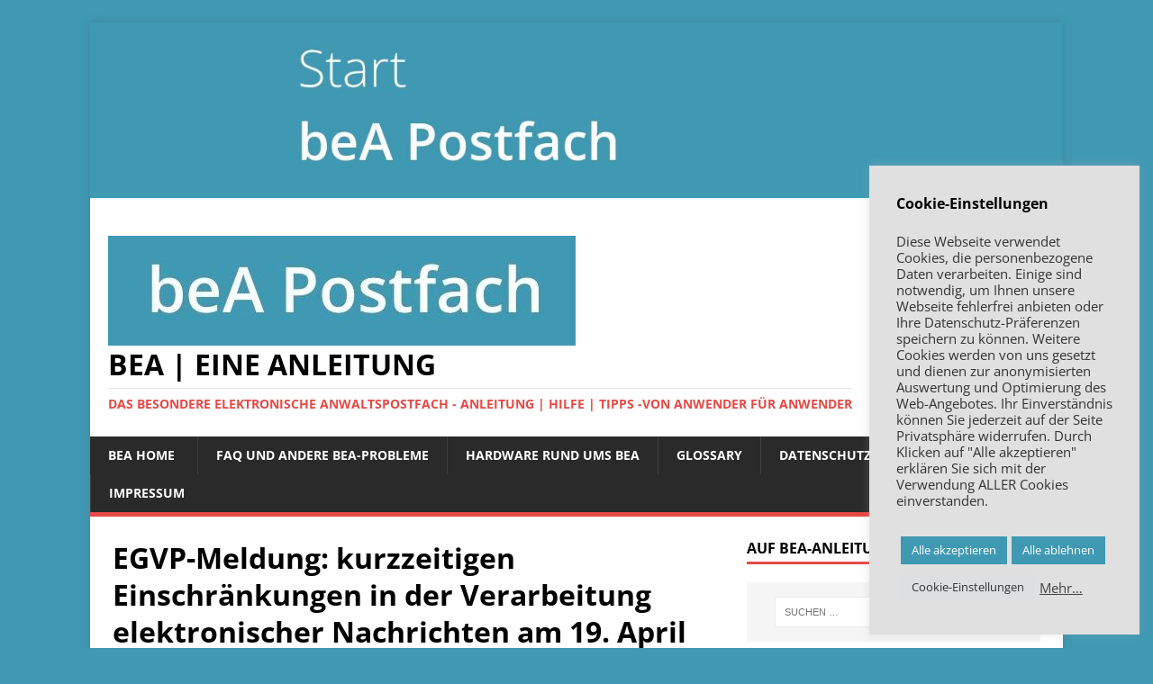

--- FILE ---
content_type: text/html; charset=UTF-8
request_url: https://www.bea-anleitung.de/aktuelle-meldung/egvp-meldung-kurzzeitigen-einschraenkungen-in-der-verarbeitung-elektronischer-nachrichten-am-19-april-2024-um-1446/
body_size: 12050
content:
<!DOCTYPE html>
<html class="no-js" lang="de">
<head>
<meta charset="UTF-8">
<meta name="viewport" content="width=device-width, initial-scale=1.0">
<link rel="profile" href="https://gmpg.org/xfn/11" />
<title>EGVP-Meldung: kurzzeitigen Einschränkungen in der Verarbeitung elektronischer Nachrichten am 19. April 2024 um 14:46 &#8211; beA | Eine Anleitung</title>
<meta name='robots' content='max-image-preview:large' />
<link rel='dns-prefetch' href='//use.fontawesome.com' />
<link rel="alternate" type="application/rss+xml" title="beA | Eine Anleitung &raquo; Feed" href="https://www.bea-anleitung.de/feed/" />
<link rel="alternate" title="oEmbed (JSON)" type="application/json+oembed" href="https://www.bea-anleitung.de/wp-json/oembed/1.0/embed?url=https%3A%2F%2Fwww.bea-anleitung.de%2Faktuelle-meldung%2Fegvp-meldung-kurzzeitigen-einschraenkungen-in-der-verarbeitung-elektronischer-nachrichten-am-19-april-2024-um-1446%2F" />
<link rel="alternate" title="oEmbed (XML)" type="text/xml+oembed" href="https://www.bea-anleitung.de/wp-json/oembed/1.0/embed?url=https%3A%2F%2Fwww.bea-anleitung.de%2Faktuelle-meldung%2Fegvp-meldung-kurzzeitigen-einschraenkungen-in-der-verarbeitung-elektronischer-nachrichten-am-19-april-2024-um-1446%2F&#038;format=xml" />
<style id='wp-img-auto-sizes-contain-inline-css' type='text/css'>
img:is([sizes=auto i],[sizes^="auto," i]){contain-intrinsic-size:3000px 1500px}
/*# sourceURL=wp-img-auto-sizes-contain-inline-css */
</style>
<style id='wp-emoji-styles-inline-css' type='text/css'>

	img.wp-smiley, img.emoji {
		display: inline !important;
		border: none !important;
		box-shadow: none !important;
		height: 1em !important;
		width: 1em !important;
		margin: 0 0.07em !important;
		vertical-align: -0.1em !important;
		background: none !important;
		padding: 0 !important;
	}
/*# sourceURL=wp-emoji-styles-inline-css */
</style>
<link rel='stylesheet' id='wp-block-library-css' href='https://www.bea-anleitung.de/wp-includes/css/dist/block-library/style.min.css?ver=e5e03853d9683bdef67fadda815bc275' type='text/css' media='all' />
<style id='global-styles-inline-css' type='text/css'>
:root{--wp--preset--aspect-ratio--square: 1;--wp--preset--aspect-ratio--4-3: 4/3;--wp--preset--aspect-ratio--3-4: 3/4;--wp--preset--aspect-ratio--3-2: 3/2;--wp--preset--aspect-ratio--2-3: 2/3;--wp--preset--aspect-ratio--16-9: 16/9;--wp--preset--aspect-ratio--9-16: 9/16;--wp--preset--color--black: #000000;--wp--preset--color--cyan-bluish-gray: #abb8c3;--wp--preset--color--white: #ffffff;--wp--preset--color--pale-pink: #f78da7;--wp--preset--color--vivid-red: #cf2e2e;--wp--preset--color--luminous-vivid-orange: #ff6900;--wp--preset--color--luminous-vivid-amber: #fcb900;--wp--preset--color--light-green-cyan: #7bdcb5;--wp--preset--color--vivid-green-cyan: #00d084;--wp--preset--color--pale-cyan-blue: #8ed1fc;--wp--preset--color--vivid-cyan-blue: #0693e3;--wp--preset--color--vivid-purple: #9b51e0;--wp--preset--gradient--vivid-cyan-blue-to-vivid-purple: linear-gradient(135deg,rgb(6,147,227) 0%,rgb(155,81,224) 100%);--wp--preset--gradient--light-green-cyan-to-vivid-green-cyan: linear-gradient(135deg,rgb(122,220,180) 0%,rgb(0,208,130) 100%);--wp--preset--gradient--luminous-vivid-amber-to-luminous-vivid-orange: linear-gradient(135deg,rgb(252,185,0) 0%,rgb(255,105,0) 100%);--wp--preset--gradient--luminous-vivid-orange-to-vivid-red: linear-gradient(135deg,rgb(255,105,0) 0%,rgb(207,46,46) 100%);--wp--preset--gradient--very-light-gray-to-cyan-bluish-gray: linear-gradient(135deg,rgb(238,238,238) 0%,rgb(169,184,195) 100%);--wp--preset--gradient--cool-to-warm-spectrum: linear-gradient(135deg,rgb(74,234,220) 0%,rgb(151,120,209) 20%,rgb(207,42,186) 40%,rgb(238,44,130) 60%,rgb(251,105,98) 80%,rgb(254,248,76) 100%);--wp--preset--gradient--blush-light-purple: linear-gradient(135deg,rgb(255,206,236) 0%,rgb(152,150,240) 100%);--wp--preset--gradient--blush-bordeaux: linear-gradient(135deg,rgb(254,205,165) 0%,rgb(254,45,45) 50%,rgb(107,0,62) 100%);--wp--preset--gradient--luminous-dusk: linear-gradient(135deg,rgb(255,203,112) 0%,rgb(199,81,192) 50%,rgb(65,88,208) 100%);--wp--preset--gradient--pale-ocean: linear-gradient(135deg,rgb(255,245,203) 0%,rgb(182,227,212) 50%,rgb(51,167,181) 100%);--wp--preset--gradient--electric-grass: linear-gradient(135deg,rgb(202,248,128) 0%,rgb(113,206,126) 100%);--wp--preset--gradient--midnight: linear-gradient(135deg,rgb(2,3,129) 0%,rgb(40,116,252) 100%);--wp--preset--font-size--small: 13px;--wp--preset--font-size--medium: 20px;--wp--preset--font-size--large: 36px;--wp--preset--font-size--x-large: 42px;--wp--preset--spacing--20: 0.44rem;--wp--preset--spacing--30: 0.67rem;--wp--preset--spacing--40: 1rem;--wp--preset--spacing--50: 1.5rem;--wp--preset--spacing--60: 2.25rem;--wp--preset--spacing--70: 3.38rem;--wp--preset--spacing--80: 5.06rem;--wp--preset--shadow--natural: 6px 6px 9px rgba(0, 0, 0, 0.2);--wp--preset--shadow--deep: 12px 12px 50px rgba(0, 0, 0, 0.4);--wp--preset--shadow--sharp: 6px 6px 0px rgba(0, 0, 0, 0.2);--wp--preset--shadow--outlined: 6px 6px 0px -3px rgb(255, 255, 255), 6px 6px rgb(0, 0, 0);--wp--preset--shadow--crisp: 6px 6px 0px rgb(0, 0, 0);}:where(.is-layout-flex){gap: 0.5em;}:where(.is-layout-grid){gap: 0.5em;}body .is-layout-flex{display: flex;}.is-layout-flex{flex-wrap: wrap;align-items: center;}.is-layout-flex > :is(*, div){margin: 0;}body .is-layout-grid{display: grid;}.is-layout-grid > :is(*, div){margin: 0;}:where(.wp-block-columns.is-layout-flex){gap: 2em;}:where(.wp-block-columns.is-layout-grid){gap: 2em;}:where(.wp-block-post-template.is-layout-flex){gap: 1.25em;}:where(.wp-block-post-template.is-layout-grid){gap: 1.25em;}.has-black-color{color: var(--wp--preset--color--black) !important;}.has-cyan-bluish-gray-color{color: var(--wp--preset--color--cyan-bluish-gray) !important;}.has-white-color{color: var(--wp--preset--color--white) !important;}.has-pale-pink-color{color: var(--wp--preset--color--pale-pink) !important;}.has-vivid-red-color{color: var(--wp--preset--color--vivid-red) !important;}.has-luminous-vivid-orange-color{color: var(--wp--preset--color--luminous-vivid-orange) !important;}.has-luminous-vivid-amber-color{color: var(--wp--preset--color--luminous-vivid-amber) !important;}.has-light-green-cyan-color{color: var(--wp--preset--color--light-green-cyan) !important;}.has-vivid-green-cyan-color{color: var(--wp--preset--color--vivid-green-cyan) !important;}.has-pale-cyan-blue-color{color: var(--wp--preset--color--pale-cyan-blue) !important;}.has-vivid-cyan-blue-color{color: var(--wp--preset--color--vivid-cyan-blue) !important;}.has-vivid-purple-color{color: var(--wp--preset--color--vivid-purple) !important;}.has-black-background-color{background-color: var(--wp--preset--color--black) !important;}.has-cyan-bluish-gray-background-color{background-color: var(--wp--preset--color--cyan-bluish-gray) !important;}.has-white-background-color{background-color: var(--wp--preset--color--white) !important;}.has-pale-pink-background-color{background-color: var(--wp--preset--color--pale-pink) !important;}.has-vivid-red-background-color{background-color: var(--wp--preset--color--vivid-red) !important;}.has-luminous-vivid-orange-background-color{background-color: var(--wp--preset--color--luminous-vivid-orange) !important;}.has-luminous-vivid-amber-background-color{background-color: var(--wp--preset--color--luminous-vivid-amber) !important;}.has-light-green-cyan-background-color{background-color: var(--wp--preset--color--light-green-cyan) !important;}.has-vivid-green-cyan-background-color{background-color: var(--wp--preset--color--vivid-green-cyan) !important;}.has-pale-cyan-blue-background-color{background-color: var(--wp--preset--color--pale-cyan-blue) !important;}.has-vivid-cyan-blue-background-color{background-color: var(--wp--preset--color--vivid-cyan-blue) !important;}.has-vivid-purple-background-color{background-color: var(--wp--preset--color--vivid-purple) !important;}.has-black-border-color{border-color: var(--wp--preset--color--black) !important;}.has-cyan-bluish-gray-border-color{border-color: var(--wp--preset--color--cyan-bluish-gray) !important;}.has-white-border-color{border-color: var(--wp--preset--color--white) !important;}.has-pale-pink-border-color{border-color: var(--wp--preset--color--pale-pink) !important;}.has-vivid-red-border-color{border-color: var(--wp--preset--color--vivid-red) !important;}.has-luminous-vivid-orange-border-color{border-color: var(--wp--preset--color--luminous-vivid-orange) !important;}.has-luminous-vivid-amber-border-color{border-color: var(--wp--preset--color--luminous-vivid-amber) !important;}.has-light-green-cyan-border-color{border-color: var(--wp--preset--color--light-green-cyan) !important;}.has-vivid-green-cyan-border-color{border-color: var(--wp--preset--color--vivid-green-cyan) !important;}.has-pale-cyan-blue-border-color{border-color: var(--wp--preset--color--pale-cyan-blue) !important;}.has-vivid-cyan-blue-border-color{border-color: var(--wp--preset--color--vivid-cyan-blue) !important;}.has-vivid-purple-border-color{border-color: var(--wp--preset--color--vivid-purple) !important;}.has-vivid-cyan-blue-to-vivid-purple-gradient-background{background: var(--wp--preset--gradient--vivid-cyan-blue-to-vivid-purple) !important;}.has-light-green-cyan-to-vivid-green-cyan-gradient-background{background: var(--wp--preset--gradient--light-green-cyan-to-vivid-green-cyan) !important;}.has-luminous-vivid-amber-to-luminous-vivid-orange-gradient-background{background: var(--wp--preset--gradient--luminous-vivid-amber-to-luminous-vivid-orange) !important;}.has-luminous-vivid-orange-to-vivid-red-gradient-background{background: var(--wp--preset--gradient--luminous-vivid-orange-to-vivid-red) !important;}.has-very-light-gray-to-cyan-bluish-gray-gradient-background{background: var(--wp--preset--gradient--very-light-gray-to-cyan-bluish-gray) !important;}.has-cool-to-warm-spectrum-gradient-background{background: var(--wp--preset--gradient--cool-to-warm-spectrum) !important;}.has-blush-light-purple-gradient-background{background: var(--wp--preset--gradient--blush-light-purple) !important;}.has-blush-bordeaux-gradient-background{background: var(--wp--preset--gradient--blush-bordeaux) !important;}.has-luminous-dusk-gradient-background{background: var(--wp--preset--gradient--luminous-dusk) !important;}.has-pale-ocean-gradient-background{background: var(--wp--preset--gradient--pale-ocean) !important;}.has-electric-grass-gradient-background{background: var(--wp--preset--gradient--electric-grass) !important;}.has-midnight-gradient-background{background: var(--wp--preset--gradient--midnight) !important;}.has-small-font-size{font-size: var(--wp--preset--font-size--small) !important;}.has-medium-font-size{font-size: var(--wp--preset--font-size--medium) !important;}.has-large-font-size{font-size: var(--wp--preset--font-size--large) !important;}.has-x-large-font-size{font-size: var(--wp--preset--font-size--x-large) !important;}
/*# sourceURL=global-styles-inline-css */
</style>

<style id='classic-theme-styles-inline-css' type='text/css'>
/*! This file is auto-generated */
.wp-block-button__link{color:#fff;background-color:#32373c;border-radius:9999px;box-shadow:none;text-decoration:none;padding:calc(.667em + 2px) calc(1.333em + 2px);font-size:1.125em}.wp-block-file__button{background:#32373c;color:#fff;text-decoration:none}
/*# sourceURL=/wp-includes/css/classic-themes.min.css */
</style>
<style id='font-awesome-svg-styles-default-inline-css' type='text/css'>
.svg-inline--fa {
  display: inline-block;
  height: 1em;
  overflow: visible;
  vertical-align: -.125em;
}
/*# sourceURL=font-awesome-svg-styles-default-inline-css */
</style>
<link rel='stylesheet' id='font-awesome-svg-styles-css' href='https://www.bea-anleitung.de/wp-content/uploads/font-awesome/v6.7.1/css/svg-with-js.css' type='text/css' media='all' />
<style id='font-awesome-svg-styles-inline-css' type='text/css'>
   .wp-block-font-awesome-icon svg::before,
   .wp-rich-text-font-awesome-icon svg::before {content: unset;}
/*# sourceURL=font-awesome-svg-styles-inline-css */
</style>
<link rel='stylesheet' id='cookie-law-info-css' href='https://www.bea-anleitung.de/wp-content/plugins/cookie-law-info/legacy/public/css/cookie-law-info-public.css?ver=3.3.9.1' type='text/css' media='all' />
<link rel='stylesheet' id='cookie-law-info-gdpr-css' href='https://www.bea-anleitung.de/wp-content/plugins/cookie-law-info/legacy/public/css/cookie-law-info-gdpr.css?ver=3.3.9.1' type='text/css' media='all' />
<link rel='stylesheet' id='parent-style-css' href='https://www.bea-anleitung.de/wp-content/themes/mh-magazine-lite/style.css?ver=e5e03853d9683bdef67fadda815bc275' type='text/css' media='all' />
<link rel='stylesheet' id='child-theme-css-css' href='https://www.bea-anleitung.de/wp-content/themes/mh-magazine-lite-child/style.css?ver=e5e03853d9683bdef67fadda815bc275' type='text/css' media='all' />
<link rel='stylesheet' id='mh-magazine-lite-css' href='https://www.bea-anleitung.de/wp-content/themes/mh-magazine-lite-child/style.css?ver=2.10.0' type='text/css' media='all' />
<link rel='stylesheet' id='mh-font-awesome-css' href='https://www.bea-anleitung.de/wp-content/themes/mh-magazine-lite/includes/font-awesome.min.css' type='text/css' media='all' />
<link rel='stylesheet' id='font-awesome-official-css' href='https://use.fontawesome.com/releases/v6.7.1/css/all.css' type='text/css' media='all' integrity="sha384-QI8z31KmtR+tk1MYi0DfgxrjYgpTpLLol3bqZA/Q1Y8BvH+6k7/Huoj38gQOaCS7" crossorigin="anonymous" />
<link rel='stylesheet' id='font-awesome-official-v4shim-css' href='https://use.fontawesome.com/releases/v6.7.1/css/v4-shims.css' type='text/css' media='all' integrity="sha384-R64+fQmO33bGWclNEac7wTslE6q6qYBlYBl8/ih3jdfiYZsUJ3OvPpaWQNgnKZL0" crossorigin="anonymous" />
<script type="text/javascript" src="https://www.bea-anleitung.de/wp-includes/js/jquery/jquery.min.js?ver=3.7.1" id="jquery-core-js"></script>
<script type="text/javascript" src="https://www.bea-anleitung.de/wp-includes/js/jquery/jquery-migrate.min.js?ver=3.4.1" id="jquery-migrate-js"></script>
<script type="text/javascript" id="cookie-law-info-js-extra">
/* <![CDATA[ */
var Cli_Data = {"nn_cookie_ids":[],"cookielist":[],"non_necessary_cookies":[],"ccpaEnabled":"","ccpaRegionBased":"","ccpaBarEnabled":"","strictlyEnabled":["necessary","obligatoire"],"ccpaType":"gdpr","js_blocking":"1","custom_integration":"","triggerDomRefresh":"","secure_cookies":""};
var cli_cookiebar_settings = {"animate_speed_hide":"500","animate_speed_show":"500","background":"#e0e0e0","border":"#b1a6a6c2","border_on":"","button_1_button_colour":"#4099b3","button_1_button_hover":"#337a8f","button_1_link_colour":"#fff","button_1_as_button":"1","button_1_new_win":"","button_2_button_colour":"#333","button_2_button_hover":"#292929","button_2_link_colour":"#444","button_2_as_button":"","button_2_hidebar":"","button_3_button_colour":"#4099b3","button_3_button_hover":"#337a8f","button_3_link_colour":"#ffffff","button_3_as_button":"1","button_3_new_win":"","button_4_button_colour":"#dedfe0","button_4_button_hover":"#b2b2b3","button_4_link_colour":"#333333","button_4_as_button":"1","button_7_button_colour":"#4099b3","button_7_button_hover":"#337a8f","button_7_link_colour":"#ffffff","button_7_as_button":"1","button_7_new_win":"","font_family":"inherit","header_fix":"","notify_animate_hide":"1","notify_animate_show":"","notify_div_id":"#cookie-law-info-bar","notify_position_horizontal":"right","notify_position_vertical":"bottom","scroll_close":"","scroll_close_reload":"","accept_close_reload":"","reject_close_reload":"","showagain_tab":"1","showagain_background":"#fff","showagain_border":"#000","showagain_div_id":"#cookie-law-info-again","showagain_x_position":"100px","text":"#333333","show_once_yn":"","show_once":"10000","logging_on":"","as_popup":"","popup_overlay":"1","bar_heading_text":"Cookie-Einstellungen","cookie_bar_as":"widget","popup_showagain_position":"bottom-right","widget_position":"right"};
var log_object = {"ajax_url":"https://www.bea-anleitung.de/wp-admin/admin-ajax.php"};
//# sourceURL=cookie-law-info-js-extra
/* ]]> */
</script>
<script type="text/javascript" src="https://www.bea-anleitung.de/wp-content/plugins/cookie-law-info/legacy/public/js/cookie-law-info-public.js?ver=3.3.9.1" id="cookie-law-info-js"></script>
<script type="text/javascript" id="mh-scripts-js-extra">
/* <![CDATA[ */
var mh_magazine = {"text":{"toggle_menu":"Men\u00fc umschalten"}};
//# sourceURL=mh-scripts-js-extra
/* ]]> */
</script>
<script type="text/javascript" src="https://www.bea-anleitung.de/wp-content/themes/mh-magazine-lite/js/scripts.js?ver=2.10.0" id="mh-scripts-js"></script>
<link rel="https://api.w.org/" href="https://www.bea-anleitung.de/wp-json/" /><link rel="alternate" title="JSON" type="application/json" href="https://www.bea-anleitung.de/wp-json/wp/v2/posts/1572" /><link rel="EditURI" type="application/rsd+xml" title="RSD" href="https://www.bea-anleitung.de/xmlrpc.php?rsd" />
<link rel="canonical" href="https://egvp.justiz.de/meldungen/index.php?id=1326" />
<style type="text/css">
.feedzy-rss-link-icon:after {
	content: url("https://www.bea-anleitung.de/wp-content/plugins/feedzy-rss-feeds/img/external-link.png");
	margin-left: 3px;
}
</style>
		<!--[if lt IE 9]>
<script src="https://www.bea-anleitung.de/wp-content/themes/mh-magazine-lite/js/css3-mediaqueries.js"></script>
<![endif]-->
                                        <!-- Matomo -->
<script type="text/javascript">
  var _paq = _paq || [];
  /* tracker methods like "setCustomDimension" should be called before "trackPageView" */
  _paq.push(['trackPageView']);
  _paq.push(['enableLinkTracking']);
  (function() {
    var u="//www.bea-anleitung.de/mtmo/";
    _paq.push(['setTrackerUrl', u+'piwik.php']);
    _paq.push(['setSiteId', '1']);
    var d=document, g=d.createElement('script'), s=d.getElementsByTagName('script')[0];
    g.type='text/javascript'; g.async=true; g.defer=true; g.src=u+'piwik.js'; s.parentNode.insertBefore(g,s);
  })();
</script>
<!-- End Matomo Code -->                                <style type="text/css" id="custom-background-css">
body.custom-background { background-color: #4099b3; }
</style>
	<link rel="icon" href="https://www.bea-anleitung.de/wp-content/uploads/2019/05/cropped-41C83E67-8E45-4CEF-BF74-630D0872CC30-e1557663844191-32x32.jpeg" sizes="32x32" />
<link rel="icon" href="https://www.bea-anleitung.de/wp-content/uploads/2019/05/cropped-41C83E67-8E45-4CEF-BF74-630D0872CC30-e1557663844191-192x192.jpeg" sizes="192x192" />
<link rel="apple-touch-icon" href="https://www.bea-anleitung.de/wp-content/uploads/2019/05/cropped-41C83E67-8E45-4CEF-BF74-630D0872CC30-e1557663844191-180x180.jpeg" />
<meta name="msapplication-TileImage" content="https://www.bea-anleitung.de/wp-content/uploads/2019/05/cropped-41C83E67-8E45-4CEF-BF74-630D0872CC30-e1557663844191-270x270.jpeg" />
		<style type="text/css" id="wp-custom-css">
			.image-border {border: 1pt solid black;
border-radius: 10px;
box-shadow: 2px 2px 10px grey;}

.my-image-border {
  border: 2px solid #ddd;
  border-radius: 4px;
  padding: 5px;
}

/* Icon für externe Links
*/
a[href^="http://"]:after, a[href^="https://"]:after  {
  content: "\f08e";
  font-family: FontAwesome;
  font-weight: normal;
  font-style: normal;
  display: inline-block;
  text-decoration: none;
  padding-left: 3px;
}

/* Strip from links to own domain or with class no_icon, just in case */
a[href^="https://www.bea-anleitung.de"]:after, a[href^="https://bea-anleitung.de"]:after,
a.no_icon:after {
  content:"" !important;
  padding-left: 0;
}		</style>
		<link rel='stylesheet' id='cookie-law-info-table-css' href='https://www.bea-anleitung.de/wp-content/plugins/cookie-law-info/legacy/public/css/cookie-law-info-table.css?ver=3.3.9.1' type='text/css' media='all' />
</head>
<body data-rsssl=1 id="mh-mobile" class="wp-singular post-template-default single single-post postid-1572 single-format-standard custom-background wp-custom-logo wp-theme-mh-magazine-lite wp-child-theme-mh-magazine-lite-child mh-right-sb" itemscope="itemscope" itemtype="https://schema.org/WebPage">
<div class="mh-container mh-container-outer">
<div class="mh-header-mobile-nav mh-clearfix"></div>
<header class="mh-header" itemscope="itemscope" itemtype="https://schema.org/WPHeader">
	<div class="mh-container mh-container-inner mh-row mh-clearfix">
		<div class="mh-custom-header mh-clearfix">
<a class="mh-header-image-link" href="https://www.bea-anleitung.de/" title="beA | Eine Anleitung" rel="home">
<img class="mh-header-image" src="https://www.bea-anleitung.de/wp-content/uploads/2017/12/cropped-BCE83E8B-3200-488F-890D-87EC0DBDFB27-1.jpeg" height="240" width="1331" alt="beA | Eine Anleitung" />
</a>
<div class="mh-site-identity">
<div class="mh-site-logo" role="banner" itemscope="itemscope" itemtype="https://schema.org/Brand">
<a href="https://www.bea-anleitung.de/" class="custom-logo-link" rel="home"><img width="519" height="122" src="https://www.bea-anleitung.de/wp-content/uploads/2017/12/cropped-cropped-BCE83E8B-3200-488F-890D-87EC0DBDFB27-1.jpeg" class="custom-logo" alt="Header beA Postfach inoffizielle Hilfeseite" decoding="async" fetchpriority="high" srcset="https://www.bea-anleitung.de/wp-content/uploads/2017/12/cropped-cropped-BCE83E8B-3200-488F-890D-87EC0DBDFB27-1.jpeg 519w, https://www.bea-anleitung.de/wp-content/uploads/2017/12/cropped-cropped-BCE83E8B-3200-488F-890D-87EC0DBDFB27-1-300x71.jpeg 300w" sizes="(max-width: 519px) 100vw, 519px" /></a><div class="mh-header-text">
<a class="mh-header-text-link" href="https://www.bea-anleitung.de/" title="beA | Eine Anleitung" rel="home">
<h2 class="mh-header-title">beA | Eine Anleitung</h2>
<h3 class="mh-header-tagline">Das besondere elektronische Anwaltspostfach - Anleitung | Hilfe | Tipps -Von Anwender für Anwender</h3>
</a>
</div>
</div>
</div>
</div>
	</div>
	<div class="mh-main-nav-wrap">
		<nav class="mh-navigation mh-main-nav mh-container mh-container-inner mh-clearfix" itemscope="itemscope" itemtype="https://schema.org/SiteNavigationElement">
			<div class="menu-anleitung-container"><ul id="menu-anleitung" class="menu"><li id="menu-item-4" class="menu-item menu-item-type-custom menu-item-object-custom menu-item-home menu-item-has-children menu-item-4"><a href="https://www.bea-anleitung.de/">beA Home</a>
<ul class="sub-menu">
	<li id="menu-item-5" class="menu-item menu-item-type-post_type menu-item-object-page menu-item-home current_page_parent menu-item-5"><a href="https://www.bea-anleitung.de/bea-start/">beA Start</a></li>
	<li id="menu-item-281" class="menu-item menu-item-type-taxonomy menu-item-object-category current-post-ancestor current-menu-parent current-post-parent menu-item-281"><a href="https://www.bea-anleitung.de/category/aktuelle-meldung/">Aktuelle Meldung</a></li>
	<li id="menu-item-282" class="menu-item menu-item-type-taxonomy menu-item-object-category menu-item-282"><a href="https://www.bea-anleitung.de/category/faq/">FAQ</a></li>
</ul>
</li>
<li id="menu-item-29" class="menu-item menu-item-type-post_type menu-item-object-page menu-item-29"><a href="https://www.bea-anleitung.de/faq-und-andere-bea-probleme/">FAQ und andere beA-Probleme</a></li>
<li id="menu-item-38" class="menu-item menu-item-type-post_type menu-item-object-page menu-item-38"><a href="https://www.bea-anleitung.de/hardware-rund-ums-bea/">Hardware rund ums beA</a></li>
<li id="menu-item-344" class="menu-item menu-item-type-post_type menu-item-object-page menu-item-344"><a href="https://www.bea-anleitung.de/glossary/">Glossary</a></li>
<li id="menu-item-399" class="menu-item menu-item-type-post_type menu-item-object-page menu-item-privacy-policy menu-item-399"><a rel="privacy-policy" href="https://www.bea-anleitung.de/datenschutzerklaerung/">Datenschutzerklärung</a></li>
<li id="menu-item-77" class="menu-item menu-item-type-post_type menu-item-object-page menu-item-77"><a href="https://www.bea-anleitung.de/impressum/">Impressum</a></li>
</ul></div>		</nav>
	</div>
</header><div class="mh-wrapper mh-clearfix">
	<div id="main-content" class="mh-content" role="main" itemprop="mainContentOfPage"><article id="post-1572" class="post-1572 post type-post status-publish format-standard has-post-thumbnail hentry category-aktuelle-meldung tag-egvp tag-egvp-meldungsseite">
	<header class="entry-header mh-clearfix"><h1 class="entry-title">EGVP-Meldung: kurzzeitigen Einschränkungen in der Verarbeitung elektronischer Nachrichten am 19. April 2024 um 14:46</h1><p class="mh-meta entry-meta">
<span class="entry-meta-date updated"><i class="far fa-clock"></i><a href="https://www.bea-anleitung.de/2024/04/">19. April 2024</a></span>
<span class="entry-meta-author author vcard"><i class="fa fa-user"></i><a class="fn" href="https://www.bea-anleitung.de/author/"></a></span>
<span class="entry-meta-categories"><i class="far fa-folder-open"></i><a href="https://www.bea-anleitung.de/category/aktuelle-meldung/" rel="category tag">Aktuelle Meldung</a></span>
<span class="entry-meta-comments"><i class="far fa-comment"></i><a class="mh-comment-scroll" href="https://www.bea-anleitung.de/aktuelle-meldung/egvp-meldung-kurzzeitigen-einschraenkungen-in-der-verarbeitung-elektronischer-nachrichten-am-19-april-2024-um-1446/#mh-comments">0</a></span>
</p>
	</header>
		<div class="entry-content mh-clearfix">
<figure class="entry-thumbnail">
<img src="https://www.bea-anleitung.de/wp-content/uploads/2019/02/JPEG-Bild-2019-02-11-12_48_22-640x381.jpeg" alt="Fehler, bitte Support kontaktieren" title="Please ContactManager support" />
<figcaption class="wp-caption-text">Fehler, bitte Support kontaktieren</figcaption>
</figure>
<p>Inhalt der Meldung: Gerichte und Staatsanwaltschaften sowie die Beh&#xF6;rden des Freistaats Th&#xFC;ringen (Th&#xFC;ringen) Gerichte und Staatsanwaltschaften sowie die Beh&#xF6;rden des Freistaats Th&#xFC;ringen (Th&#xFC;ringen)&#xA0;</p>
<p>Quelle: <a href="https://egvp.justiz.de/meldungen/index.php?id=1326" target="_blank" class="feedzy-rss-link-icon" rel="noopener">Read More</a>&#xA0;&#xA0;</p>
	</div><div class="entry-tags mh-clearfix"><i class="fa fa-tag"></i><ul><li><a href="https://www.bea-anleitung.de/beA/egvp/" rel="tag">EGVP</a></li><li><a href="https://www.bea-anleitung.de/beA/egvp-meldungsseite/" rel="tag">EGVP-Meldungsseite</a></li></ul></div></article><nav class="mh-post-nav mh-row mh-clearfix" itemscope="itemscope" itemtype="https://schema.org/SiteNavigationElement">
<div class="mh-col-1-2 mh-post-nav-item mh-post-nav-prev">
<a href="https://www.bea-anleitung.de/aktuelle-meldung/egvp-meldung-erledigtwartungsarbeiten-bei-it-nrw-am-16-april-2024-um-743/" rel="prev"><img width="80" height="60" src="https://www.bea-anleitung.de/wp-content/uploads/2019/02/JPEG-Bild-2019-02-11-12_48_22-80x60.jpeg" class="attachment-mh-magazine-lite-small size-mh-magazine-lite-small wp-post-image" alt="Fehler, bitte Support kontaktieren" decoding="async" srcset="https://www.bea-anleitung.de/wp-content/uploads/2019/02/JPEG-Bild-2019-02-11-12_48_22-80x60.jpeg 80w, https://www.bea-anleitung.de/wp-content/uploads/2019/02/JPEG-Bild-2019-02-11-12_48_22-326x245.jpeg 326w" sizes="(max-width: 80px) 100vw, 80px" /><span>Zurück</span><p>EGVP-Meldung: ***Erledigt***Wartungsarbeiten bei IT.NRW am 16. April 2024 um 7:43</p></a></div>
<div class="mh-col-1-2 mh-post-nav-item mh-post-nav-next">
<a href="https://www.bea-anleitung.de/aktuelle-meldung/egvp-meldung-kurzzeitigen-einschraenkungen-in-der-verarbeitung-elektronischer-nachrichten-am-19-april-2024-um-1446-2/" rel="next"><img width="80" height="60" src="https://www.bea-anleitung.de/wp-content/uploads/2019/02/JPEG-Bild-2019-02-11-12_48_22-80x60.jpeg" class="attachment-mh-magazine-lite-small size-mh-magazine-lite-small wp-post-image" alt="Fehler, bitte Support kontaktieren" decoding="async" srcset="https://www.bea-anleitung.de/wp-content/uploads/2019/02/JPEG-Bild-2019-02-11-12_48_22-80x60.jpeg 80w, https://www.bea-anleitung.de/wp-content/uploads/2019/02/JPEG-Bild-2019-02-11-12_48_22-326x245.jpeg 326w" sizes="(max-width: 80px) 100vw, 80px" /><span>Weiter</span><p>EGVP-Meldung: kurzzeitigen Einschränkungen in der Verarbeitung elektronischer Nachrichten am 19. April 2024 um 14:46</p></a></div>
</nav>
	</div>
	<aside class="mh-widget-col-1 mh-sidebar" itemscope="itemscope" itemtype="https://schema.org/WPSideBar"><div id="search-2" class="mh-widget widget_search"><h4 class="mh-widget-title"><span class="mh-widget-title-inner">Auf bea-anleitung.de suchen</span></h4><form role="search" method="get" class="search-form" action="https://www.bea-anleitung.de/">
				<label>
					<span class="screen-reader-text">Suche nach:</span>
					<input type="search" class="search-field" placeholder="Suchen …" value="" name="s" />
				</label>
				<input type="submit" class="search-submit" value="Suchen" />
			</form></div>
		<div id="recent-posts-2" class="mh-widget widget_recent_entries">
		<h4 class="mh-widget-title"><span class="mh-widget-title-inner">Neueste Beiträge</span></h4>
		<ul>
											<li>
					<a href="https://www.bea-anleitung.de/aktuelle-meldung/egvp-meldung-wartungsarbeiten-an-hessischer-egvp-infrastruktur-am-12-januar-2026-um-1339/">EGVP-Meldung: Wartungsarbeiten an hessischer EGVP-Infrastruktur am 12. Januar 2026 um 13:39</a>
									</li>
											<li>
					<a href="https://www.bea-anleitung.de/aktuelle-meldung/egvp-meldung-wartungsarbeiten-forumstar-am-9-januar-2026-um-939/">EGVP-Meldung: Wartungsarbeiten forumStar am 9. Januar 2026 um 9:39</a>
									</li>
											<li>
					<a href="https://www.bea-anleitung.de/aktuelle-meldung/egvp-meldung-wartungsarbeiten-eip-am-9-januar-2026-um-939/">EGVP-Meldung: Wartungsarbeiten eIP am 9. Januar 2026 um 9:39</a>
									</li>
											<li>
					<a href="https://www.bea-anleitung.de/aktuelle-meldung/egvp-meldung-wartungsarbeiten-am-saarlaendischen-intermediaer-am-7-januar-2026-um-1338/">EGVP-Meldung: Wartungsarbeiten am saarländischen Intermediär am 7. Januar 2026 um 13:38</a>
									</li>
											<li>
					<a href="https://www.bea-anleitung.de/aktuelle-meldung/egvp-meldung-wartungsarbeiten-am-fachverfahren-forumstar-am-19-dezember-2025-um-837/">EGVP-Meldung: Wartungsarbeiten am Fachverfahren forumSTAR am 19. Dezember 2025 um 8:37</a>
									</li>
					</ul>

		</div><div id="archives-2" class="mh-widget widget_archive"><h4 class="mh-widget-title"><span class="mh-widget-title-inner">Archiv</span></h4>
			<ul>
					<li><a href='https://www.bea-anleitung.de/2026/01/'>Januar 2026</a></li>
	<li><a href='https://www.bea-anleitung.de/2025/12/'>Dezember 2025</a></li>
	<li><a href='https://www.bea-anleitung.de/2025/11/'>November 2025</a></li>
	<li><a href='https://www.bea-anleitung.de/2025/10/'>Oktober 2025</a></li>
	<li><a href='https://www.bea-anleitung.de/2025/09/'>September 2025</a></li>
	<li><a href='https://www.bea-anleitung.de/2025/08/'>August 2025</a></li>
	<li><a href='https://www.bea-anleitung.de/2025/07/'>Juli 2025</a></li>
	<li><a href='https://www.bea-anleitung.de/2025/06/'>Juni 2025</a></li>
	<li><a href='https://www.bea-anleitung.de/2025/05/'>Mai 2025</a></li>
	<li><a href='https://www.bea-anleitung.de/2025/04/'>April 2025</a></li>
	<li><a href='https://www.bea-anleitung.de/2025/03/'>März 2025</a></li>
	<li><a href='https://www.bea-anleitung.de/2025/02/'>Februar 2025</a></li>
	<li><a href='https://www.bea-anleitung.de/2025/01/'>Januar 2025</a></li>
	<li><a href='https://www.bea-anleitung.de/2024/12/'>Dezember 2024</a></li>
	<li><a href='https://www.bea-anleitung.de/2024/11/'>November 2024</a></li>
	<li><a href='https://www.bea-anleitung.de/2024/10/'>Oktober 2024</a></li>
	<li><a href='https://www.bea-anleitung.de/2024/09/'>September 2024</a></li>
	<li><a href='https://www.bea-anleitung.de/2024/08/'>August 2024</a></li>
	<li><a href='https://www.bea-anleitung.de/2024/07/'>Juli 2024</a></li>
	<li><a href='https://www.bea-anleitung.de/2024/06/'>Juni 2024</a></li>
	<li><a href='https://www.bea-anleitung.de/2024/05/'>Mai 2024</a></li>
	<li><a href='https://www.bea-anleitung.de/2024/04/'>April 2024</a></li>
	<li><a href='https://www.bea-anleitung.de/2024/03/'>März 2024</a></li>
	<li><a href='https://www.bea-anleitung.de/2024/02/'>Februar 2024</a></li>
	<li><a href='https://www.bea-anleitung.de/2024/01/'>Januar 2024</a></li>
	<li><a href='https://www.bea-anleitung.de/2023/12/'>Dezember 2023</a></li>
	<li><a href='https://www.bea-anleitung.de/2023/11/'>November 2023</a></li>
	<li><a href='https://www.bea-anleitung.de/2023/10/'>Oktober 2023</a></li>
	<li><a href='https://www.bea-anleitung.de/2023/09/'>September 2023</a></li>
	<li><a href='https://www.bea-anleitung.de/2023/08/'>August 2023</a></li>
	<li><a href='https://www.bea-anleitung.de/2023/07/'>Juli 2023</a></li>
	<li><a href='https://www.bea-anleitung.de/2023/06/'>Juni 2023</a></li>
	<li><a href='https://www.bea-anleitung.de/2023/05/'>Mai 2023</a></li>
	<li><a href='https://www.bea-anleitung.de/2023/04/'>April 2023</a></li>
	<li><a href='https://www.bea-anleitung.de/2023/03/'>März 2023</a></li>
	<li><a href='https://www.bea-anleitung.de/2022/04/'>April 2022</a></li>
	<li><a href='https://www.bea-anleitung.de/2022/03/'>März 2022</a></li>
	<li><a href='https://www.bea-anleitung.de/2022/02/'>Februar 2022</a></li>
	<li><a href='https://www.bea-anleitung.de/2022/01/'>Januar 2022</a></li>
	<li><a href='https://www.bea-anleitung.de/2021/12/'>Dezember 2021</a></li>
	<li><a href='https://www.bea-anleitung.de/2021/09/'>September 2021</a></li>
	<li><a href='https://www.bea-anleitung.de/2020/11/'>November 2020</a></li>
	<li><a href='https://www.bea-anleitung.de/2020/06/'>Juni 2020</a></li>
	<li><a href='https://www.bea-anleitung.de/2020/05/'>Mai 2020</a></li>
	<li><a href='https://www.bea-anleitung.de/2020/02/'>Februar 2020</a></li>
	<li><a href='https://www.bea-anleitung.de/2019/12/'>Dezember 2019</a></li>
	<li><a href='https://www.bea-anleitung.de/2019/11/'>November 2019</a></li>
	<li><a href='https://www.bea-anleitung.de/2019/09/'>September 2019</a></li>
	<li><a href='https://www.bea-anleitung.de/2019/07/'>Juli 2019</a></li>
	<li><a href='https://www.bea-anleitung.de/2019/05/'>Mai 2019</a></li>
	<li><a href='https://www.bea-anleitung.de/2019/04/'>April 2019</a></li>
	<li><a href='https://www.bea-anleitung.de/2019/03/'>März 2019</a></li>
	<li><a href='https://www.bea-anleitung.de/2019/02/'>Februar 2019</a></li>
	<li><a href='https://www.bea-anleitung.de/2019/01/'>Januar 2019</a></li>
	<li><a href='https://www.bea-anleitung.de/2018/12/'>Dezember 2018</a></li>
	<li><a href='https://www.bea-anleitung.de/2018/10/'>Oktober 2018</a></li>
	<li><a href='https://www.bea-anleitung.de/2018/09/'>September 2018</a></li>
	<li><a href='https://www.bea-anleitung.de/2018/08/'>August 2018</a></li>
	<li><a href='https://www.bea-anleitung.de/2018/06/'>Juni 2018</a></li>
	<li><a href='https://www.bea-anleitung.de/2018/05/'>Mai 2018</a></li>
	<li><a href='https://www.bea-anleitung.de/2018/03/'>März 2018</a></li>
	<li><a href='https://www.bea-anleitung.de/2018/02/'>Februar 2018</a></li>
	<li><a href='https://www.bea-anleitung.de/2018/01/'>Januar 2018</a></li>
	<li><a href='https://www.bea-anleitung.de/2017/12/'>Dezember 2017</a></li>
	<li><a href='https://www.bea-anleitung.de/2017/11/'>November 2017</a></li>
	<li><a href='https://www.bea-anleitung.de/2017/03/'>März 2017</a></li>
	<li><a href='https://www.bea-anleitung.de/1970/01/'>Januar 1970</a></li>
			</ul>

			</div><div id="categories-2" class="mh-widget widget_categories"><h4 class="mh-widget-title"><span class="mh-widget-title-inner">Kategorien</span></h4>
			<ul>
					<li class="cat-item cat-item-21"><a href="https://www.bea-anleitung.de/category/aktuelle-meldung/">Aktuelle Meldung</a>
</li>
	<li class="cat-item cat-item-1"><a href="https://www.bea-anleitung.de/category/allgemein/">Allgemein</a>
</li>
	<li class="cat-item cat-item-3"><a href="https://www.bea-anleitung.de/category/bea/">beA</a>
</li>
	<li class="cat-item cat-item-18"><a href="https://www.bea-anleitung.de/category/bea/bea-mitarbeiterkarte/">beA-Mitarbeiterkarte</a>
</li>
	<li class="cat-item cat-item-75"><a href="https://www.bea-anleitung.de/category/de-mail/">De-Mail</a>
</li>
	<li class="cat-item cat-item-5"><a href="https://www.bea-anleitung.de/category/faq/">FAQ</a>
</li>
	<li class="cat-item cat-item-6"><a href="https://www.bea-anleitung.de/category/bea/registrierung/">Registrierung</a>
</li>
			</ul>

			</div></aside></div>
<footer class="mh-footer" itemscope="itemscope" itemtype="https://schema.org/WPFooter">
<div class="mh-container mh-container-inner mh-footer-widgets mh-row mh-clearfix">
<div class="mh-col-1-1 mh-home-wide  mh-footer-area mh-footer-1">
<div id="custom_html-5" class="widget_text mh-footer-widget widget_custom_html"><h6 class="mh-widget-title mh-footer-widget-title"><span class="mh-widget-title-inner mh-footer-widget-title-inner">Bloggerei &#038; Werbung</span></h6><div class="textwidget custom-html-widget"><a href="https://www.bloggerei.de/" title="Bloggerei.de"><img src="https://www.bloggerei.de/bgpublicon2.jpg" style="border:0; width:80px; height:15px;" alt="Blogverzeichnis - Bloggerei.de" /></a></div></div></div>
</div>
</footer>
<div class="mh-copyright-wrap">
	<div class="mh-container mh-container-inner mh-clearfix">
		<p class="mh-copyright">Copyright &copy; 2026 | WordPress Theme von <a href="https://mhthemes.com/themes/mh-magazine/?utm_source=customer&#038;utm_medium=link&#038;utm_campaign=MH+Magazine+Lite" rel="nofollow">MH Themes</a></p>
	</div>
</div>
</div><!-- .mh-container-outer -->
<script type="speculationrules">
{"prefetch":[{"source":"document","where":{"and":[{"href_matches":"/*"},{"not":{"href_matches":["/wp-*.php","/wp-admin/*","/wp-content/uploads/*","/wp-content/*","/wp-content/plugins/*","/wp-content/themes/mh-magazine-lite-child/*","/wp-content/themes/mh-magazine-lite/*","/*\\?(.+)"]}},{"not":{"selector_matches":"a[rel~=\"nofollow\"]"}},{"not":{"selector_matches":".no-prefetch, .no-prefetch a"}}]},"eagerness":"conservative"}]}
</script>
<!--googleoff: all--><div id="cookie-law-info-bar" data-nosnippet="true"><h5 class="cli_messagebar_head">Cookie-Einstellungen</h5><span><div class="cli-bar-container cli-style-v2"><div class="cli-bar-message"><br />
Diese Webseite verwendet Cookies, die personenbezogene Daten verarbeiten. Einige sind notwendig, um Ihnen unsere Webseite fehlerfrei anbieten oder Ihre Datenschutz-Präferenzen speichern zu können. Weitere Cookies werden von uns gesetzt und dienen zur anonymisierten Auswertung und Optimierung des Web-Angebotes. Ihr Einverständnis können Sie jederzeit auf der Seite Privatsphäre widerrufen.  Durch Klicken auf "Alle akzeptieren" erklären Sie sich mit der Verwendung ALLER Cookies einverstanden.</div><br />
<div class="cli-bar-btn_container"><a id="wt-cli-accept-all-btn" role='button' data-cli_action="accept_all" class="wt-cli-element medium cli-plugin-button wt-cli-accept-all-btn cookie_action_close_header cli_action_button">Alle akzeptieren</a><a role='button' id="cookie_action_close_header_reject" class="medium cli-plugin-button cli-plugin-main-button cookie_action_close_header_reject cli_action_button wt-cli-reject-btn" data-cli_action="reject">Alle ablehnen</a> <a role='button' class="medium cli-plugin-button cli-plugin-main-button cli_settings_button">Cookie-Einstellungen</a> <a href="https://www.bea-anleitung.de/datenschutzerklaerung/" id="CONSTANT_OPEN_URL" target="_blank" class="cli-plugin-main-link">Mehr…</a></div> </div></span></div><div id="cookie-law-info-again" data-nosnippet="true"><span id="cookie_hdr_showagain">Cookie-Einstellungen anpassen</span></div><div class="cli-modal" data-nosnippet="true" id="cliSettingsPopup" tabindex="-1" role="dialog" aria-labelledby="cliSettingsPopup" aria-hidden="true">
  <div class="cli-modal-dialog" role="document">
	<div class="cli-modal-content cli-bar-popup">
		  <button type="button" class="cli-modal-close" id="cliModalClose">
			<svg class="" viewBox="0 0 24 24"><path d="M19 6.41l-1.41-1.41-5.59 5.59-5.59-5.59-1.41 1.41 5.59 5.59-5.59 5.59 1.41 1.41 5.59-5.59 5.59 5.59 1.41-1.41-5.59-5.59z"></path><path d="M0 0h24v24h-24z" fill="none"></path></svg>
			<span class="wt-cli-sr-only">Schließen</span>
		  </button>
		  <div class="cli-modal-body">
			<div class="cli-container-fluid cli-tab-container">
	<div class="cli-row">
		<div class="cli-col-12 cli-align-items-stretch cli-px-0">
			<div class="cli-privacy-overview">
				<h4>Überblick zum Datenschutz</h4>				<div class="cli-privacy-content">
					<div class="cli-privacy-content-text">Diese Website verwendet Cookies, um Ihre Erfahrung zu verbessern, während Sie durch die Website navigieren. Von diesen werden die als notwendig eingestuften Cookies in Ihrem Browser gespeichert, da sie für das Funktionieren der grundlegenden Funktionen der Website unerlässlich sind. Wir verwenden auch Cookies von Dritten, die uns helfen zu analysieren und zu verstehen, wie Sie diese Website nutzen. Diese Cookies werden nur mit Ihrer Zustimmung in Ihrem Browser gespeichert. Sie haben auch die Möglichkeit, diese Cookies abzulehnen. Die Ablehnung einiger dieser Cookies kann jedoch Ihr Surferlebnis beeinträchtigen.</div>
				</div>
				<a class="cli-privacy-readmore" aria-label="Mehr anzeigen" role="button" data-readmore-text="Mehr anzeigen" data-readless-text="Weniger anzeigen"></a>			</div>
		</div>
		<div class="cli-col-12 cli-align-items-stretch cli-px-0 cli-tab-section-container">
												<div class="cli-tab-section">
						<div class="cli-tab-header">
							<a role="button" tabindex="0" class="cli-nav-link cli-settings-mobile" data-target="funktional" data-toggle="cli-toggle-tab">
								Funktional							</a>
															<div class="cli-switch">
									<input type="checkbox" id="wt-cli-checkbox-funktional" class="cli-user-preference-checkbox"  data-id="checkbox-funktional" />
									<label for="wt-cli-checkbox-funktional" class="cli-slider" data-cli-enable="Aktiviert" data-cli-disable="Deaktiviert"><span class="wt-cli-sr-only">Funktional</span></label>
								</div>
													</div>
						<div class="cli-tab-content">
							<div class="cli-tab-pane cli-fade" data-id="funktional">
								<div class="wt-cli-cookie-description">
									Funktionale Cookies helfen dabei, bestimmte Funktionen auszuführen, wie z. B. das Teilen von Inhalten der Website auf Social-Media-Plattformen, das Sammeln von Rückmeldungen und andere Third-Party-Funktionen.
								</div>
							</div>
						</div>
					</div>
																	<div class="cli-tab-section">
						<div class="cli-tab-header">
							<a role="button" tabindex="0" class="cli-nav-link cli-settings-mobile" data-target="performance" data-toggle="cli-toggle-tab">
								Performance							</a>
															<div class="cli-switch">
									<input type="checkbox" id="wt-cli-checkbox-performance" class="cli-user-preference-checkbox"  data-id="checkbox-performance" />
									<label for="wt-cli-checkbox-performance" class="cli-slider" data-cli-enable="Aktiviert" data-cli-disable="Deaktiviert"><span class="wt-cli-sr-only">Performance</span></label>
								</div>
													</div>
						<div class="cli-tab-content">
							<div class="cli-tab-pane cli-fade" data-id="performance">
								<div class="wt-cli-cookie-description">
									Performance-Cookies werden verwendet, um die wichtigsten Leistungsindizes der Website zu verstehen und zu analysieren, was dazu beiträgt, den Besuchern ein besseres Nutzererlebnis zu bieten.
								</div>
							</div>
						</div>
					</div>
																	<div class="cli-tab-section">
						<div class="cli-tab-header">
							<a role="button" tabindex="0" class="cli-nav-link cli-settings-mobile" data-target="webanalyse" data-toggle="cli-toggle-tab">
								Webanalyse							</a>
															<div class="cli-switch">
									<input type="checkbox" id="wt-cli-checkbox-webanalyse" class="cli-user-preference-checkbox"  data-id="checkbox-webanalyse" />
									<label for="wt-cli-checkbox-webanalyse" class="cli-slider" data-cli-enable="Aktiviert" data-cli-disable="Deaktiviert"><span class="wt-cli-sr-only">Webanalyse</span></label>
								</div>
													</div>
						<div class="cli-tab-content">
							<div class="cli-tab-pane cli-fade" data-id="webanalyse">
								<div class="wt-cli-cookie-description">
									Webanalyse-Cookies werden verwendet, um zu verstehen, wie Besucher mit der Website interagieren. Diese Cookies helfen bei der Bereitstellung von Informationen über die Anzahl der Besucher, die Absprungrate, den Ursprung des Traffics, usw.
								</div>
							</div>
						</div>
					</div>
																	<div class="cli-tab-section">
						<div class="cli-tab-header">
							<a role="button" tabindex="0" class="cli-nav-link cli-settings-mobile" data-target="werbung" data-toggle="cli-toggle-tab">
								Werbung							</a>
															<div class="cli-switch">
									<input type="checkbox" id="wt-cli-checkbox-werbung" class="cli-user-preference-checkbox"  data-id="checkbox-werbung" />
									<label for="wt-cli-checkbox-werbung" class="cli-slider" data-cli-enable="Aktiviert" data-cli-disable="Deaktiviert"><span class="wt-cli-sr-only">Werbung</span></label>
								</div>
													</div>
						<div class="cli-tab-content">
							<div class="cli-tab-pane cli-fade" data-id="werbung">
								<div class="wt-cli-cookie-description">
									Werbe-Cookies werden verwendet, um Besuchern relevante Werbung und Marketing-Kampagnen anzubieten. Diese Cookies verfolgen Besucher auf verschiedenen Websites und sammeln Informationen, um maßgeschneiderte Werbung zu liefern.
								</div>
							</div>
						</div>
					</div>
																	<div class="cli-tab-section">
						<div class="cli-tab-header">
							<a role="button" tabindex="0" class="cli-nav-link cli-settings-mobile" data-target="sonstige" data-toggle="cli-toggle-tab">
								Sonstige							</a>
															<div class="cli-switch">
									<input type="checkbox" id="wt-cli-checkbox-sonstige" class="cli-user-preference-checkbox"  data-id="checkbox-sonstige" />
									<label for="wt-cli-checkbox-sonstige" class="cli-slider" data-cli-enable="Aktiviert" data-cli-disable="Deaktiviert"><span class="wt-cli-sr-only">Sonstige</span></label>
								</div>
													</div>
						<div class="cli-tab-content">
							<div class="cli-tab-pane cli-fade" data-id="sonstige">
								<div class="wt-cli-cookie-description">
									Somstige nicht kategorisierte Cookies sind solche, die noch analysiert werden und noch nicht in eine Kategorie eingeordnet wurden.
								</div>
							</div>
						</div>
					</div>
																	<div class="cli-tab-section">
						<div class="cli-tab-header">
							<a role="button" tabindex="0" class="cli-nav-link cli-settings-mobile" data-target="notwendig" data-toggle="cli-toggle-tab">
								Notwendig							</a>
															<div class="cli-switch">
									<input type="checkbox" id="wt-cli-checkbox-notwendig" class="cli-user-preference-checkbox"  data-id="checkbox-notwendig" />
									<label for="wt-cli-checkbox-notwendig" class="cli-slider" data-cli-enable="Aktiviert" data-cli-disable="Deaktiviert"><span class="wt-cli-sr-only">Notwendig</span></label>
								</div>
													</div>
						<div class="cli-tab-content">
							<div class="cli-tab-pane cli-fade" data-id="notwendig">
								<div class="wt-cli-cookie-description">
									Notwendige Cookies sind für das ordnungsgemäße Funktionieren der Website unbedingt erforderlich. Diese Cookies gewährleisten grundlegende Funktionalitäten und Sicherheitsmerkmale der Website, anonym.
								</div>
							</div>
						</div>
					</div>
										</div>
	</div>
</div>
		  </div>
		  <div class="cli-modal-footer">
			<div class="wt-cli-element cli-container-fluid cli-tab-container">
				<div class="cli-row">
					<div class="cli-col-12 cli-align-items-stretch cli-px-0">
						<div class="cli-tab-footer wt-cli-privacy-overview-actions">
						
															<a id="wt-cli-privacy-save-btn" role="button" tabindex="0" data-cli-action="accept" class="wt-cli-privacy-btn cli_setting_save_button wt-cli-privacy-accept-btn cli-btn">SPEICHERN &amp; AKZEPTIEREN</a>
													</div>
						
					</div>
				</div>
			</div>
		</div>
	</div>
  </div>
</div>
<div class="cli-modal-backdrop cli-fade cli-settings-overlay"></div>
<div class="cli-modal-backdrop cli-fade cli-popupbar-overlay"></div>
<!--googleon: all--><script id="wp-emoji-settings" type="application/json">
{"baseUrl":"https://s.w.org/images/core/emoji/17.0.2/72x72/","ext":".png","svgUrl":"https://s.w.org/images/core/emoji/17.0.2/svg/","svgExt":".svg","source":{"concatemoji":"https://www.bea-anleitung.de/wp-includes/js/wp-emoji-release.min.js?ver=e5e03853d9683bdef67fadda815bc275"}}
</script>
<script type="module">
/* <![CDATA[ */
/*! This file is auto-generated */
const a=JSON.parse(document.getElementById("wp-emoji-settings").textContent),o=(window._wpemojiSettings=a,"wpEmojiSettingsSupports"),s=["flag","emoji"];function i(e){try{var t={supportTests:e,timestamp:(new Date).valueOf()};sessionStorage.setItem(o,JSON.stringify(t))}catch(e){}}function c(e,t,n){e.clearRect(0,0,e.canvas.width,e.canvas.height),e.fillText(t,0,0);t=new Uint32Array(e.getImageData(0,0,e.canvas.width,e.canvas.height).data);e.clearRect(0,0,e.canvas.width,e.canvas.height),e.fillText(n,0,0);const a=new Uint32Array(e.getImageData(0,0,e.canvas.width,e.canvas.height).data);return t.every((e,t)=>e===a[t])}function p(e,t){e.clearRect(0,0,e.canvas.width,e.canvas.height),e.fillText(t,0,0);var n=e.getImageData(16,16,1,1);for(let e=0;e<n.data.length;e++)if(0!==n.data[e])return!1;return!0}function u(e,t,n,a){switch(t){case"flag":return n(e,"\ud83c\udff3\ufe0f\u200d\u26a7\ufe0f","\ud83c\udff3\ufe0f\u200b\u26a7\ufe0f")?!1:!n(e,"\ud83c\udde8\ud83c\uddf6","\ud83c\udde8\u200b\ud83c\uddf6")&&!n(e,"\ud83c\udff4\udb40\udc67\udb40\udc62\udb40\udc65\udb40\udc6e\udb40\udc67\udb40\udc7f","\ud83c\udff4\u200b\udb40\udc67\u200b\udb40\udc62\u200b\udb40\udc65\u200b\udb40\udc6e\u200b\udb40\udc67\u200b\udb40\udc7f");case"emoji":return!a(e,"\ud83e\u1fac8")}return!1}function f(e,t,n,a){let r;const o=(r="undefined"!=typeof WorkerGlobalScope&&self instanceof WorkerGlobalScope?new OffscreenCanvas(300,150):document.createElement("canvas")).getContext("2d",{willReadFrequently:!0}),s=(o.textBaseline="top",o.font="600 32px Arial",{});return e.forEach(e=>{s[e]=t(o,e,n,a)}),s}function r(e){var t=document.createElement("script");t.src=e,t.defer=!0,document.head.appendChild(t)}a.supports={everything:!0,everythingExceptFlag:!0},new Promise(t=>{let n=function(){try{var e=JSON.parse(sessionStorage.getItem(o));if("object"==typeof e&&"number"==typeof e.timestamp&&(new Date).valueOf()<e.timestamp+604800&&"object"==typeof e.supportTests)return e.supportTests}catch(e){}return null}();if(!n){if("undefined"!=typeof Worker&&"undefined"!=typeof OffscreenCanvas&&"undefined"!=typeof URL&&URL.createObjectURL&&"undefined"!=typeof Blob)try{var e="postMessage("+f.toString()+"("+[JSON.stringify(s),u.toString(),c.toString(),p.toString()].join(",")+"));",a=new Blob([e],{type:"text/javascript"});const r=new Worker(URL.createObjectURL(a),{name:"wpTestEmojiSupports"});return void(r.onmessage=e=>{i(n=e.data),r.terminate(),t(n)})}catch(e){}i(n=f(s,u,c,p))}t(n)}).then(e=>{for(const n in e)a.supports[n]=e[n],a.supports.everything=a.supports.everything&&a.supports[n],"flag"!==n&&(a.supports.everythingExceptFlag=a.supports.everythingExceptFlag&&a.supports[n]);var t;a.supports.everythingExceptFlag=a.supports.everythingExceptFlag&&!a.supports.flag,a.supports.everything||((t=a.source||{}).concatemoji?r(t.concatemoji):t.wpemoji&&t.twemoji&&(r(t.twemoji),r(t.wpemoji)))});
//# sourceURL=https://www.bea-anleitung.de/wp-includes/js/wp-emoji-loader.min.js
/* ]]> */
</script>
<div id="tt" role="tooltip" aria-label="Tooltip content" class="cmtt"></div></body>
</html>